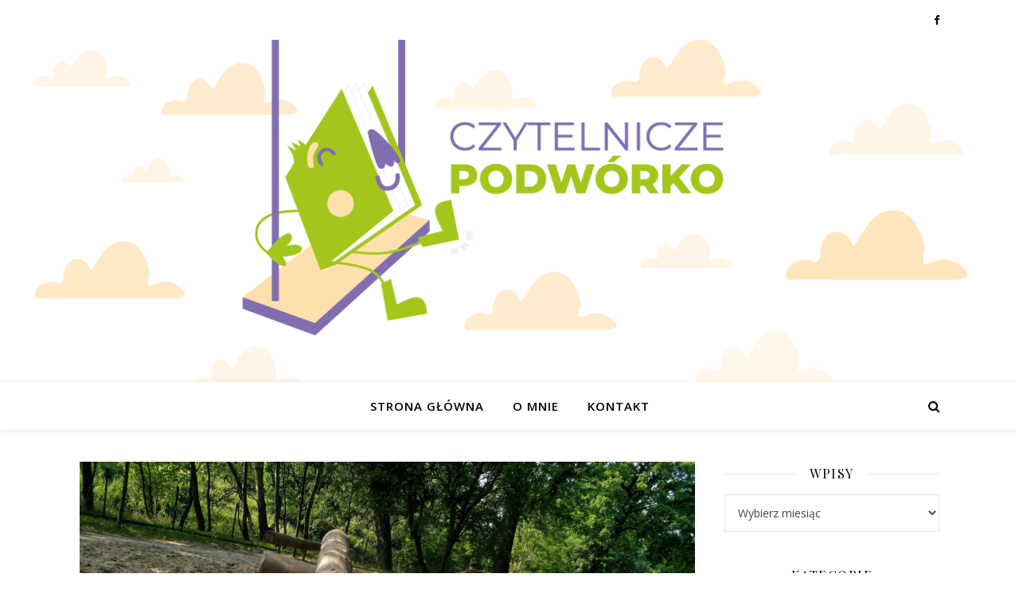

--- FILE ---
content_type: text/html; charset=UTF-8
request_url: https://czytelniczepodworko.pl/tag/psi-jezyk/
body_size: 13156
content:
<!DOCTYPE html>
<html lang="pl-PL">
<head>
	<meta charset="UTF-8">
	<meta name="viewport" content="width=device-width, initial-scale=1.0" />
	<link rel="profile" href="https://gmpg.org/xfn/11">

<meta name='robots' content='index, follow, max-image-preview:large, max-snippet:-1, max-video-preview:-1' />
	<style>img:is([sizes="auto" i], [sizes^="auto," i]) { contain-intrinsic-size: 3000px 1500px }</style>
	
	<!-- This site is optimized with the Yoast SEO plugin v24.4 - https://yoast.com/wordpress/plugins/seo/ -->
	<title>psi język &#8211; Czytelnicze Podwórko</title>
	<link rel="canonical" href="https://czytelniczepodworko.pl/tag/psi-jezyk/" />
	<meta property="og:locale" content="pl_PL" />
	<meta property="og:type" content="article" />
	<meta property="og:title" content="psi język &#8211; Czytelnicze Podwórko" />
	<meta property="og:url" content="https://czytelniczepodworko.pl/tag/psi-jezyk/" />
	<meta property="og:site_name" content="Czytelnicze Podwórko" />
	<meta name="twitter:card" content="summary_large_image" />
	<script type="application/ld+json" class="yoast-schema-graph">{"@context":"https://schema.org","@graph":[{"@type":"CollectionPage","@id":"https://czytelniczepodworko.pl/tag/psi-jezyk/","url":"https://czytelniczepodworko.pl/tag/psi-jezyk/","name":"psi język &#8211; Czytelnicze Podwórko","isPartOf":{"@id":"https://czytelniczepodworko.pl/#website"},"primaryImageOfPage":{"@id":"https://czytelniczepodworko.pl/tag/psi-jezyk/#primaryimage"},"image":{"@id":"https://czytelniczepodworko.pl/tag/psi-jezyk/#primaryimage"},"thumbnailUrl":"https://czytelniczepodworko.pl/wp-content/uploads/2021/07/sos-pies-1.jpg","breadcrumb":{"@id":"https://czytelniczepodworko.pl/tag/psi-jezyk/#breadcrumb"},"inLanguage":"pl-PL"},{"@type":"ImageObject","inLanguage":"pl-PL","@id":"https://czytelniczepodworko.pl/tag/psi-jezyk/#primaryimage","url":"https://czytelniczepodworko.pl/wp-content/uploads/2021/07/sos-pies-1.jpg","contentUrl":"https://czytelniczepodworko.pl/wp-content/uploads/2021/07/sos-pies-1.jpg","width":2560,"height":1920,"caption":"SOS pies"},{"@type":"BreadcrumbList","@id":"https://czytelniczepodworko.pl/tag/psi-jezyk/#breadcrumb","itemListElement":[{"@type":"ListItem","position":1,"name":"Strona główna","item":"https://czytelniczepodworko.pl/"},{"@type":"ListItem","position":2,"name":"psi język"}]},{"@type":"WebSite","@id":"https://czytelniczepodworko.pl/#website","url":"https://czytelniczepodworko.pl/","name":"Czytelnicze Podwórko","description":"","potentialAction":[{"@type":"SearchAction","target":{"@type":"EntryPoint","urlTemplate":"https://czytelniczepodworko.pl/?s={search_term_string}"},"query-input":{"@type":"PropertyValueSpecification","valueRequired":true,"valueName":"search_term_string"}}],"inLanguage":"pl-PL"}]}</script>
	<!-- / Yoast SEO plugin. -->


<link rel='dns-prefetch' href='//fonts.googleapis.com' />
<link rel='dns-prefetch' href='//www.googletagmanager.com' />
<link rel="alternate" type="application/rss+xml" title="Czytelnicze Podwórko &raquo; Kanał z wpisami" href="https://czytelniczepodworko.pl/feed/" />
<link rel="alternate" type="application/rss+xml" title="Czytelnicze Podwórko &raquo; Kanał z komentarzami" href="https://czytelniczepodworko.pl/comments/feed/" />
<link rel="alternate" type="application/rss+xml" title="Czytelnicze Podwórko &raquo; Kanał z wpisami otagowanymi jako psi język" href="https://czytelniczepodworko.pl/tag/psi-jezyk/feed/" />
<script type="text/javascript">
/* <![CDATA[ */
window._wpemojiSettings = {"baseUrl":"https:\/\/s.w.org\/images\/core\/emoji\/15.0.3\/72x72\/","ext":".png","svgUrl":"https:\/\/s.w.org\/images\/core\/emoji\/15.0.3\/svg\/","svgExt":".svg","source":{"concatemoji":"https:\/\/czytelniczepodworko.pl\/wp-includes\/js\/wp-emoji-release.min.js?ver=6.7.4"}};
/*! This file is auto-generated */
!function(i,n){var o,s,e;function c(e){try{var t={supportTests:e,timestamp:(new Date).valueOf()};sessionStorage.setItem(o,JSON.stringify(t))}catch(e){}}function p(e,t,n){e.clearRect(0,0,e.canvas.width,e.canvas.height),e.fillText(t,0,0);var t=new Uint32Array(e.getImageData(0,0,e.canvas.width,e.canvas.height).data),r=(e.clearRect(0,0,e.canvas.width,e.canvas.height),e.fillText(n,0,0),new Uint32Array(e.getImageData(0,0,e.canvas.width,e.canvas.height).data));return t.every(function(e,t){return e===r[t]})}function u(e,t,n){switch(t){case"flag":return n(e,"\ud83c\udff3\ufe0f\u200d\u26a7\ufe0f","\ud83c\udff3\ufe0f\u200b\u26a7\ufe0f")?!1:!n(e,"\ud83c\uddfa\ud83c\uddf3","\ud83c\uddfa\u200b\ud83c\uddf3")&&!n(e,"\ud83c\udff4\udb40\udc67\udb40\udc62\udb40\udc65\udb40\udc6e\udb40\udc67\udb40\udc7f","\ud83c\udff4\u200b\udb40\udc67\u200b\udb40\udc62\u200b\udb40\udc65\u200b\udb40\udc6e\u200b\udb40\udc67\u200b\udb40\udc7f");case"emoji":return!n(e,"\ud83d\udc26\u200d\u2b1b","\ud83d\udc26\u200b\u2b1b")}return!1}function f(e,t,n){var r="undefined"!=typeof WorkerGlobalScope&&self instanceof WorkerGlobalScope?new OffscreenCanvas(300,150):i.createElement("canvas"),a=r.getContext("2d",{willReadFrequently:!0}),o=(a.textBaseline="top",a.font="600 32px Arial",{});return e.forEach(function(e){o[e]=t(a,e,n)}),o}function t(e){var t=i.createElement("script");t.src=e,t.defer=!0,i.head.appendChild(t)}"undefined"!=typeof Promise&&(o="wpEmojiSettingsSupports",s=["flag","emoji"],n.supports={everything:!0,everythingExceptFlag:!0},e=new Promise(function(e){i.addEventListener("DOMContentLoaded",e,{once:!0})}),new Promise(function(t){var n=function(){try{var e=JSON.parse(sessionStorage.getItem(o));if("object"==typeof e&&"number"==typeof e.timestamp&&(new Date).valueOf()<e.timestamp+604800&&"object"==typeof e.supportTests)return e.supportTests}catch(e){}return null}();if(!n){if("undefined"!=typeof Worker&&"undefined"!=typeof OffscreenCanvas&&"undefined"!=typeof URL&&URL.createObjectURL&&"undefined"!=typeof Blob)try{var e="postMessage("+f.toString()+"("+[JSON.stringify(s),u.toString(),p.toString()].join(",")+"));",r=new Blob([e],{type:"text/javascript"}),a=new Worker(URL.createObjectURL(r),{name:"wpTestEmojiSupports"});return void(a.onmessage=function(e){c(n=e.data),a.terminate(),t(n)})}catch(e){}c(n=f(s,u,p))}t(n)}).then(function(e){for(var t in e)n.supports[t]=e[t],n.supports.everything=n.supports.everything&&n.supports[t],"flag"!==t&&(n.supports.everythingExceptFlag=n.supports.everythingExceptFlag&&n.supports[t]);n.supports.everythingExceptFlag=n.supports.everythingExceptFlag&&!n.supports.flag,n.DOMReady=!1,n.readyCallback=function(){n.DOMReady=!0}}).then(function(){return e}).then(function(){var e;n.supports.everything||(n.readyCallback(),(e=n.source||{}).concatemoji?t(e.concatemoji):e.wpemoji&&e.twemoji&&(t(e.twemoji),t(e.wpemoji)))}))}((window,document),window._wpemojiSettings);
/* ]]> */
</script>
<style id='wp-emoji-styles-inline-css' type='text/css'>

	img.wp-smiley, img.emoji {
		display: inline !important;
		border: none !important;
		box-shadow: none !important;
		height: 1em !important;
		width: 1em !important;
		margin: 0 0.07em !important;
		vertical-align: -0.1em !important;
		background: none !important;
		padding: 0 !important;
	}
</style>
<link rel='stylesheet' id='wp-block-library-css' href='https://czytelniczepodworko.pl/wp-includes/css/dist/block-library/style.min.css?ver=6.7.4' type='text/css' media='all' />
<style id='classic-theme-styles-inline-css' type='text/css'>
/*! This file is auto-generated */
.wp-block-button__link{color:#fff;background-color:#32373c;border-radius:9999px;box-shadow:none;text-decoration:none;padding:calc(.667em + 2px) calc(1.333em + 2px);font-size:1.125em}.wp-block-file__button{background:#32373c;color:#fff;text-decoration:none}
</style>
<style id='global-styles-inline-css' type='text/css'>
:root{--wp--preset--aspect-ratio--square: 1;--wp--preset--aspect-ratio--4-3: 4/3;--wp--preset--aspect-ratio--3-4: 3/4;--wp--preset--aspect-ratio--3-2: 3/2;--wp--preset--aspect-ratio--2-3: 2/3;--wp--preset--aspect-ratio--16-9: 16/9;--wp--preset--aspect-ratio--9-16: 9/16;--wp--preset--color--black: #000000;--wp--preset--color--cyan-bluish-gray: #abb8c3;--wp--preset--color--white: #ffffff;--wp--preset--color--pale-pink: #f78da7;--wp--preset--color--vivid-red: #cf2e2e;--wp--preset--color--luminous-vivid-orange: #ff6900;--wp--preset--color--luminous-vivid-amber: #fcb900;--wp--preset--color--light-green-cyan: #7bdcb5;--wp--preset--color--vivid-green-cyan: #00d084;--wp--preset--color--pale-cyan-blue: #8ed1fc;--wp--preset--color--vivid-cyan-blue: #0693e3;--wp--preset--color--vivid-purple: #9b51e0;--wp--preset--gradient--vivid-cyan-blue-to-vivid-purple: linear-gradient(135deg,rgba(6,147,227,1) 0%,rgb(155,81,224) 100%);--wp--preset--gradient--light-green-cyan-to-vivid-green-cyan: linear-gradient(135deg,rgb(122,220,180) 0%,rgb(0,208,130) 100%);--wp--preset--gradient--luminous-vivid-amber-to-luminous-vivid-orange: linear-gradient(135deg,rgba(252,185,0,1) 0%,rgba(255,105,0,1) 100%);--wp--preset--gradient--luminous-vivid-orange-to-vivid-red: linear-gradient(135deg,rgba(255,105,0,1) 0%,rgb(207,46,46) 100%);--wp--preset--gradient--very-light-gray-to-cyan-bluish-gray: linear-gradient(135deg,rgb(238,238,238) 0%,rgb(169,184,195) 100%);--wp--preset--gradient--cool-to-warm-spectrum: linear-gradient(135deg,rgb(74,234,220) 0%,rgb(151,120,209) 20%,rgb(207,42,186) 40%,rgb(238,44,130) 60%,rgb(251,105,98) 80%,rgb(254,248,76) 100%);--wp--preset--gradient--blush-light-purple: linear-gradient(135deg,rgb(255,206,236) 0%,rgb(152,150,240) 100%);--wp--preset--gradient--blush-bordeaux: linear-gradient(135deg,rgb(254,205,165) 0%,rgb(254,45,45) 50%,rgb(107,0,62) 100%);--wp--preset--gradient--luminous-dusk: linear-gradient(135deg,rgb(255,203,112) 0%,rgb(199,81,192) 50%,rgb(65,88,208) 100%);--wp--preset--gradient--pale-ocean: linear-gradient(135deg,rgb(255,245,203) 0%,rgb(182,227,212) 50%,rgb(51,167,181) 100%);--wp--preset--gradient--electric-grass: linear-gradient(135deg,rgb(202,248,128) 0%,rgb(113,206,126) 100%);--wp--preset--gradient--midnight: linear-gradient(135deg,rgb(2,3,129) 0%,rgb(40,116,252) 100%);--wp--preset--font-size--small: 13px;--wp--preset--font-size--medium: 20px;--wp--preset--font-size--large: 36px;--wp--preset--font-size--x-large: 42px;--wp--preset--spacing--20: 0.44rem;--wp--preset--spacing--30: 0.67rem;--wp--preset--spacing--40: 1rem;--wp--preset--spacing--50: 1.5rem;--wp--preset--spacing--60: 2.25rem;--wp--preset--spacing--70: 3.38rem;--wp--preset--spacing--80: 5.06rem;--wp--preset--shadow--natural: 6px 6px 9px rgba(0, 0, 0, 0.2);--wp--preset--shadow--deep: 12px 12px 50px rgba(0, 0, 0, 0.4);--wp--preset--shadow--sharp: 6px 6px 0px rgba(0, 0, 0, 0.2);--wp--preset--shadow--outlined: 6px 6px 0px -3px rgba(255, 255, 255, 1), 6px 6px rgba(0, 0, 0, 1);--wp--preset--shadow--crisp: 6px 6px 0px rgba(0, 0, 0, 1);}:where(.is-layout-flex){gap: 0.5em;}:where(.is-layout-grid){gap: 0.5em;}body .is-layout-flex{display: flex;}.is-layout-flex{flex-wrap: wrap;align-items: center;}.is-layout-flex > :is(*, div){margin: 0;}body .is-layout-grid{display: grid;}.is-layout-grid > :is(*, div){margin: 0;}:where(.wp-block-columns.is-layout-flex){gap: 2em;}:where(.wp-block-columns.is-layout-grid){gap: 2em;}:where(.wp-block-post-template.is-layout-flex){gap: 1.25em;}:where(.wp-block-post-template.is-layout-grid){gap: 1.25em;}.has-black-color{color: var(--wp--preset--color--black) !important;}.has-cyan-bluish-gray-color{color: var(--wp--preset--color--cyan-bluish-gray) !important;}.has-white-color{color: var(--wp--preset--color--white) !important;}.has-pale-pink-color{color: var(--wp--preset--color--pale-pink) !important;}.has-vivid-red-color{color: var(--wp--preset--color--vivid-red) !important;}.has-luminous-vivid-orange-color{color: var(--wp--preset--color--luminous-vivid-orange) !important;}.has-luminous-vivid-amber-color{color: var(--wp--preset--color--luminous-vivid-amber) !important;}.has-light-green-cyan-color{color: var(--wp--preset--color--light-green-cyan) !important;}.has-vivid-green-cyan-color{color: var(--wp--preset--color--vivid-green-cyan) !important;}.has-pale-cyan-blue-color{color: var(--wp--preset--color--pale-cyan-blue) !important;}.has-vivid-cyan-blue-color{color: var(--wp--preset--color--vivid-cyan-blue) !important;}.has-vivid-purple-color{color: var(--wp--preset--color--vivid-purple) !important;}.has-black-background-color{background-color: var(--wp--preset--color--black) !important;}.has-cyan-bluish-gray-background-color{background-color: var(--wp--preset--color--cyan-bluish-gray) !important;}.has-white-background-color{background-color: var(--wp--preset--color--white) !important;}.has-pale-pink-background-color{background-color: var(--wp--preset--color--pale-pink) !important;}.has-vivid-red-background-color{background-color: var(--wp--preset--color--vivid-red) !important;}.has-luminous-vivid-orange-background-color{background-color: var(--wp--preset--color--luminous-vivid-orange) !important;}.has-luminous-vivid-amber-background-color{background-color: var(--wp--preset--color--luminous-vivid-amber) !important;}.has-light-green-cyan-background-color{background-color: var(--wp--preset--color--light-green-cyan) !important;}.has-vivid-green-cyan-background-color{background-color: var(--wp--preset--color--vivid-green-cyan) !important;}.has-pale-cyan-blue-background-color{background-color: var(--wp--preset--color--pale-cyan-blue) !important;}.has-vivid-cyan-blue-background-color{background-color: var(--wp--preset--color--vivid-cyan-blue) !important;}.has-vivid-purple-background-color{background-color: var(--wp--preset--color--vivid-purple) !important;}.has-black-border-color{border-color: var(--wp--preset--color--black) !important;}.has-cyan-bluish-gray-border-color{border-color: var(--wp--preset--color--cyan-bluish-gray) !important;}.has-white-border-color{border-color: var(--wp--preset--color--white) !important;}.has-pale-pink-border-color{border-color: var(--wp--preset--color--pale-pink) !important;}.has-vivid-red-border-color{border-color: var(--wp--preset--color--vivid-red) !important;}.has-luminous-vivid-orange-border-color{border-color: var(--wp--preset--color--luminous-vivid-orange) !important;}.has-luminous-vivid-amber-border-color{border-color: var(--wp--preset--color--luminous-vivid-amber) !important;}.has-light-green-cyan-border-color{border-color: var(--wp--preset--color--light-green-cyan) !important;}.has-vivid-green-cyan-border-color{border-color: var(--wp--preset--color--vivid-green-cyan) !important;}.has-pale-cyan-blue-border-color{border-color: var(--wp--preset--color--pale-cyan-blue) !important;}.has-vivid-cyan-blue-border-color{border-color: var(--wp--preset--color--vivid-cyan-blue) !important;}.has-vivid-purple-border-color{border-color: var(--wp--preset--color--vivid-purple) !important;}.has-vivid-cyan-blue-to-vivid-purple-gradient-background{background: var(--wp--preset--gradient--vivid-cyan-blue-to-vivid-purple) !important;}.has-light-green-cyan-to-vivid-green-cyan-gradient-background{background: var(--wp--preset--gradient--light-green-cyan-to-vivid-green-cyan) !important;}.has-luminous-vivid-amber-to-luminous-vivid-orange-gradient-background{background: var(--wp--preset--gradient--luminous-vivid-amber-to-luminous-vivid-orange) !important;}.has-luminous-vivid-orange-to-vivid-red-gradient-background{background: var(--wp--preset--gradient--luminous-vivid-orange-to-vivid-red) !important;}.has-very-light-gray-to-cyan-bluish-gray-gradient-background{background: var(--wp--preset--gradient--very-light-gray-to-cyan-bluish-gray) !important;}.has-cool-to-warm-spectrum-gradient-background{background: var(--wp--preset--gradient--cool-to-warm-spectrum) !important;}.has-blush-light-purple-gradient-background{background: var(--wp--preset--gradient--blush-light-purple) !important;}.has-blush-bordeaux-gradient-background{background: var(--wp--preset--gradient--blush-bordeaux) !important;}.has-luminous-dusk-gradient-background{background: var(--wp--preset--gradient--luminous-dusk) !important;}.has-pale-ocean-gradient-background{background: var(--wp--preset--gradient--pale-ocean) !important;}.has-electric-grass-gradient-background{background: var(--wp--preset--gradient--electric-grass) !important;}.has-midnight-gradient-background{background: var(--wp--preset--gradient--midnight) !important;}.has-small-font-size{font-size: var(--wp--preset--font-size--small) !important;}.has-medium-font-size{font-size: var(--wp--preset--font-size--medium) !important;}.has-large-font-size{font-size: var(--wp--preset--font-size--large) !important;}.has-x-large-font-size{font-size: var(--wp--preset--font-size--x-large) !important;}
:where(.wp-block-post-template.is-layout-flex){gap: 1.25em;}:where(.wp-block-post-template.is-layout-grid){gap: 1.25em;}
:where(.wp-block-columns.is-layout-flex){gap: 2em;}:where(.wp-block-columns.is-layout-grid){gap: 2em;}
:root :where(.wp-block-pullquote){font-size: 1.5em;line-height: 1.6;}
</style>
<link rel='stylesheet' id='ashe-style-css' href='https://czytelniczepodworko.pl/wp-content/themes/ashe/style.css?ver=1.8.2' type='text/css' media='all' />
<link rel='stylesheet' id='fontawesome-css' href='https://czytelniczepodworko.pl/wp-content/themes/ashe/assets/css/font-awesome.css?ver=6.7.4' type='text/css' media='all' />
<link rel='stylesheet' id='fontello-css' href='https://czytelniczepodworko.pl/wp-content/themes/ashe/assets/css/fontello.css?ver=6.7.4' type='text/css' media='all' />
<link rel='stylesheet' id='slick-css' href='https://czytelniczepodworko.pl/wp-content/themes/ashe/assets/css/slick.css?ver=6.7.4' type='text/css' media='all' />
<link rel='stylesheet' id='scrollbar-css' href='https://czytelniczepodworko.pl/wp-content/themes/ashe/assets/css/perfect-scrollbar.css?ver=6.7.4' type='text/css' media='all' />
<link rel='stylesheet' id='ashe-responsive-css' href='https://czytelniczepodworko.pl/wp-content/themes/ashe/assets/css/responsive.css?ver=1.8.2' type='text/css' media='all' />
<link rel='stylesheet' id='ashe-playfair-font-css' href='//fonts.googleapis.com/css?family=Playfair+Display%3A400%2C700&#038;ver=1.0.0' type='text/css' media='all' />
<link rel='stylesheet' id='ashe-opensans-font-css' href='//fonts.googleapis.com/css?family=Open+Sans%3A400italic%2C400%2C600italic%2C600%2C700italic%2C700&#038;ver=1.0.0' type='text/css' media='all' />
<link rel='stylesheet' id='ashe-rokkitt-font-css' href='//fonts.googleapis.com/css?family=Rokkitt&#038;ver=1.0.0' type='text/css' media='all' />
<script type="text/javascript" src="https://czytelniczepodworko.pl/wp-includes/js/jquery/jquery.min.js?ver=3.7.1" id="jquery-core-js"></script>
<script type="text/javascript" src="https://czytelniczepodworko.pl/wp-includes/js/jquery/jquery-migrate.min.js?ver=3.4.1" id="jquery-migrate-js"></script>
<link rel="https://api.w.org/" href="https://czytelniczepodworko.pl/wp-json/" /><link rel="alternate" title="JSON" type="application/json" href="https://czytelniczepodworko.pl/wp-json/wp/v2/tags/2269" /><link rel="EditURI" type="application/rsd+xml" title="RSD" href="https://czytelniczepodworko.pl/xmlrpc.php?rsd" />
<meta name="generator" content="WordPress 6.7.4" />
<meta name="generator" content="Site Kit by Google 1.146.0" />		<script>
			document.documentElement.className = document.documentElement.className.replace('no-js', 'js');
		</script>
				<style>
			.no-js img.lazyload {
				display: none;
			}

			figure.wp-block-image img.lazyloading {
				min-width: 150px;
			}

						.lazyload, .lazyloading {
				opacity: 0;
			}

			.lazyloaded {
				opacity: 1;
				transition: opacity 400ms;
				transition-delay: 0ms;
			}

					</style>
		<style id="ashe_dynamic_css">body {background-color: #ffffff;}#top-bar {background-color: #ffffff;}#top-bar a {color: #000000;}#top-bar a:hover,#top-bar li.current-menu-item > a,#top-bar li.current-menu-ancestor > a,#top-bar .sub-menu li.current-menu-item > a,#top-bar .sub-menu li.current-menu-ancestor> a {color: #ca9b52;}#top-menu .sub-menu,#top-menu .sub-menu a {background-color: #ffffff;border-color: rgba(0,0,0, 0.05);}@media screen and ( max-width: 979px ) {.top-bar-socials {float: none !important;}.top-bar-socials a {line-height: 40px !important;}}.header-logo a,.site-description {color: #111111;}.entry-header {background-color: #ffffff;}#main-nav {background-color: #ffffff;box-shadow: 0px 1px 5px rgba(0,0,0, 0.1);}#featured-links h6 {background-color: rgba(255,255,255, 0.85);color: #000000;}#main-nav a,#main-nav i,#main-nav #s {color: #000000;}.main-nav-sidebar span,.sidebar-alt-close-btn span {background-color: #000000;}#main-nav a:hover,#main-nav i:hover,#main-nav li.current-menu-item > a,#main-nav li.current-menu-ancestor > a,#main-nav .sub-menu li.current-menu-item > a,#main-nav .sub-menu li.current-menu-ancestor> a {color: #ca9b52;}.main-nav-sidebar:hover span {background-color: #ca9b52;}#main-menu .sub-menu,#main-menu .sub-menu a {background-color: #ffffff;border-color: rgba(0,0,0, 0.05);}#main-nav #s {background-color: #ffffff;}#main-nav #s::-webkit-input-placeholder { /* Chrome/Opera/Safari */color: rgba(0,0,0, 0.7);}#main-nav #s::-moz-placeholder { /* Firefox 19+ */color: rgba(0,0,0, 0.7);}#main-nav #s:-ms-input-placeholder { /* IE 10+ */color: rgba(0,0,0, 0.7);}#main-nav #s:-moz-placeholder { /* Firefox 18- */color: rgba(0,0,0, 0.7);}/* Background */.sidebar-alt,#featured-links,.main-content,.featured-slider-area,.page-content select,.page-content input,.page-content textarea {background-color: #ffffff;}/* Text */.page-content,.page-content select,.page-content input,.page-content textarea,.page-content .post-author a,.page-content .ashe-widget a,.page-content .comment-author {color: #464646;}/* Title */.page-content h1,.page-content h2,.page-content h3,.page-content h4,.page-content h5,.page-content h6,.page-content .post-title a,.page-content .author-description h4 a,.page-content .related-posts h4 a,.page-content .blog-pagination .previous-page a,.page-content .blog-pagination .next-page a,blockquote,.page-content .post-share a {color: #030303;}.page-content .post-title a:hover {color: rgba(3,3,3, 0.75);}/* Meta */.page-content .post-date,.page-content .post-comments,.page-content .post-author,.page-content [data-layout*="list"] .post-author a,.page-content .related-post-date,.page-content .comment-meta a,.page-content .author-share a,.page-content .post-tags a,.page-content .tagcloud a,.widget_categories li,.widget_archive li,.ahse-subscribe-box p,.rpwwt-post-author,.rpwwt-post-categories,.rpwwt-post-date,.rpwwt-post-comments-number {color: #a1a1a1;}.page-content input::-webkit-input-placeholder { /* Chrome/Opera/Safari */color: #a1a1a1;}.page-content input::-moz-placeholder { /* Firefox 19+ */color: #a1a1a1;}.page-content input:-ms-input-placeholder { /* IE 10+ */color: #a1a1a1;}.page-content input:-moz-placeholder { /* Firefox 18- */color: #a1a1a1;}/* Accent */a,.post-categories,.page-content .ashe-widget.widget_text a {color: #ca9b52;}/* Disable TMP.page-content .elementor a,.page-content .elementor a:hover {color: inherit;}*/.ps-container > .ps-scrollbar-y-rail > .ps-scrollbar-y {background: #ca9b52;}a:hover {color: rgba(202,155,82, 0.8);}blockquote {border-color: #ca9b52;}/* Selection */::-moz-selection {color: #ffffff;background: #ca9b52;}::selection {color: #ffffff;background: #ca9b52;}/* Border */.page-content .post-footer,[data-layout*="list"] .blog-grid > li,.page-content .author-description,.page-content .related-posts,.page-content .entry-comments,.page-content .ashe-widget li,.page-content #wp-calendar,.page-content #wp-calendar caption,.page-content #wp-calendar tbody td,.page-content .widget_nav_menu li a,.page-content .tagcloud a,.page-content select,.page-content input,.page-content textarea,.widget-title h2:before,.widget-title h2:after,.post-tags a,.gallery-caption,.wp-caption-text,table tr,table th,table td,pre,.category-description {border-color: #e8e8e8;}hr {background-color: #e8e8e8;}/* Buttons */.widget_search i,.widget_search #searchsubmit,.wp-block-search button,.single-navigation i,.page-content .submit,.page-content .blog-pagination.numeric a,.page-content .blog-pagination.load-more a,.page-content .ashe-subscribe-box input[type="submit"],.page-content .widget_wysija input[type="submit"],.page-content .post-password-form input[type="submit"],.page-content .wpcf7 [type="submit"] {color: #ffffff;background-color: #333333;}.single-navigation i:hover,.page-content .submit:hover,.page-content .blog-pagination.numeric a:hover,.page-content .blog-pagination.numeric span,.page-content .blog-pagination.load-more a:hover,.page-content .ashe-subscribe-box input[type="submit"]:hover,.page-content .widget_wysija input[type="submit"]:hover,.page-content .post-password-form input[type="submit"]:hover,.page-content .wpcf7 [type="submit"]:hover {color: #ffffff;background-color: #ca9b52;}/* Image Overlay */.image-overlay,#infscr-loading,.page-content h4.image-overlay {color: #ffffff;background-color: rgba(73,73,73, 0.3);}.image-overlay a,.post-slider .prev-arrow,.post-slider .next-arrow,.page-content .image-overlay a,#featured-slider .slick-arrow,#featured-slider .slider-dots {color: #ffffff;}.slide-caption {background: rgba(255,255,255, 0.95);}#featured-slider .slick-active {background: #ffffff;}#page-footer,#page-footer select,#page-footer input,#page-footer textarea {background-color: #f6f6f6;color: #333333;}#page-footer,#page-footer a,#page-footer select,#page-footer input,#page-footer textarea {color: #333333;}#page-footer #s::-webkit-input-placeholder { /* Chrome/Opera/Safari */color: #333333;}#page-footer #s::-moz-placeholder { /* Firefox 19+ */color: #333333;}#page-footer #s:-ms-input-placeholder { /* IE 10+ */color: #333333;}#page-footer #s:-moz-placeholder { /* Firefox 18- */color: #333333;}/* Title */#page-footer h1,#page-footer h2,#page-footer h3,#page-footer h4,#page-footer h5,#page-footer h6 {color: #111111;}#page-footer a:hover {color: #ca9b52;}/* Border */#page-footer a,#page-footer .ashe-widget li,#page-footer #wp-calendar,#page-footer #wp-calendar caption,#page-footer #wp-calendar tbody td,#page-footer .widget_nav_menu li a,#page-footer select,#page-footer input,#page-footer textarea,#page-footer .widget-title h2:before,#page-footer .widget-title h2:after,.footer-widgets {border-color: #e0dbdb;}#page-footer hr {background-color: #e0dbdb;}.ashe-preloader-wrap {background-color: #ffffff;}@media screen and ( max-width: 768px ) {#featured-links {display: none;}}@media screen and ( max-width: 640px ) {.related-posts {display: none;}}.header-logo a {font-family: 'Rokkitt';}#top-menu li a {font-family: 'Open Sans';}#main-menu li a {font-family: 'Open Sans';}#mobile-menu li {font-family: 'Open Sans';}#top-menu li a,#main-menu li a,#mobile-menu li {text-transform: uppercase;}.boxed-wrapper {max-width: 1160px;}.sidebar-alt {max-width: 340px;left: -340px; padding: 85px 35px 0px;}.sidebar-left,.sidebar-right {width: 307px;}.main-container {width: calc(100% - 307px);width: -webkit-calc(100% - 307px);}#top-bar > div,#main-nav > div,#featured-links,.main-content,.page-footer-inner,.featured-slider-area.boxed-wrapper {padding-left: 40px;padding-right: 40px;}#top-menu {float: left;}.top-bar-socials {float: right;}.entry-header {height: 500px;background-image:url(https://czytelniczepodworko.pl/wp-content/uploads/2020/07/header_cp_4.png);background-size: cover;}.entry-header {background-position: center center;}.logo-img {max-width: 500px;}.mini-logo a {max-width: 70px;}.header-logo a:not(.logo-img),.site-description {display: none;}#main-nav {text-align: center;}.main-nav-sidebar {position: absolute;top: 0px;left: 40px;z-index: 1;}.main-nav-icons {position: absolute;top: 0px;right: 40px;z-index: 2;}.mini-logo {position: absolute;left: auto;top: 0;}.main-nav-sidebar ~ .mini-logo {margin-left: 30px;}#featured-links .featured-link {margin-right: 20px;}#featured-links .featured-link:last-of-type {margin-right: 0;}#featured-links .featured-link {width: calc( (100% - -20px) / 0 - 1px);width: -webkit-calc( (100% - -20px) / 0- 1px);}.featured-link:nth-child(1) .cv-inner {display: none;}.featured-link:nth-child(2) .cv-inner {display: none;}.featured-link:nth-child(3) .cv-inner {display: none;}.blog-grid > li {width: 100%;margin-bottom: 30px;}.sidebar-right {padding-left: 37px;}.post-content > p:not(.wp-block-tag-cloud):first-of-type:first-letter {font-family: "Playfair Display";font-weight: 400;float: left;margin: 0px 12px 0 0;font-size: 80px;line-height: 65px;text-align: center;}.blog-post .post-content > p:not(.wp-block-tag-cloud):first-of-type:first-letter {color: #030303;}@-moz-document url-prefix() {.post-content > p:not(.wp-block-tag-cloud):first-of-type:first-letter {margin-top: 10px !important;}}.footer-widgets > .ashe-widget {width: 30%;margin-right: 5%;}.footer-widgets > .ashe-widget:nth-child(3n+3) {margin-right: 0;}.footer-widgets > .ashe-widget:nth-child(3n+4) {clear: both;}.copyright-info {float: right;}.footer-socials {float: left;}.woocommerce div.product .stock,.woocommerce div.product p.price,.woocommerce div.product span.price,.woocommerce ul.products li.product .price,.woocommerce-Reviews .woocommerce-review__author,.woocommerce form .form-row .required,.woocommerce form .form-row.woocommerce-invalid label,.woocommerce .page-content div.product .woocommerce-tabs ul.tabs li a {color: #464646;}.woocommerce a.remove:hover {color: #464646 !important;}.woocommerce a.remove,.woocommerce .product_meta,.page-content .woocommerce-breadcrumb,.page-content .woocommerce-review-link,.page-content .woocommerce-breadcrumb a,.page-content .woocommerce-MyAccount-navigation-link a,.woocommerce .woocommerce-info:before,.woocommerce .page-content .woocommerce-result-count,.woocommerce-page .page-content .woocommerce-result-count,.woocommerce-Reviews .woocommerce-review__published-date,.woocommerce .product_list_widget .quantity,.woocommerce .widget_products .amount,.woocommerce .widget_price_filter .price_slider_amount,.woocommerce .widget_recently_viewed_products .amount,.woocommerce .widget_top_rated_products .amount,.woocommerce .widget_recent_reviews .reviewer {color: #a1a1a1;}.woocommerce a.remove {color: #a1a1a1 !important;}p.demo_store,.woocommerce-store-notice,.woocommerce span.onsale { background-color: #ca9b52;}.woocommerce .star-rating::before,.woocommerce .star-rating span::before,.woocommerce .page-content ul.products li.product .button,.page-content .woocommerce ul.products li.product .button,.page-content .woocommerce-MyAccount-navigation-link.is-active a,.page-content .woocommerce-MyAccount-navigation-link a:hover { color: #ca9b52;}.woocommerce form.login,.woocommerce form.register,.woocommerce-account fieldset,.woocommerce form.checkout_coupon,.woocommerce .woocommerce-info,.woocommerce .woocommerce-error,.woocommerce .woocommerce-message,.woocommerce .widget_shopping_cart .total,.woocommerce.widget_shopping_cart .total,.woocommerce-Reviews .comment_container,.woocommerce-cart #payment ul.payment_methods,#add_payment_method #payment ul.payment_methods,.woocommerce-checkout #payment ul.payment_methods,.woocommerce div.product .woocommerce-tabs ul.tabs::before,.woocommerce div.product .woocommerce-tabs ul.tabs::after,.woocommerce div.product .woocommerce-tabs ul.tabs li,.woocommerce .woocommerce-MyAccount-navigation-link,.select2-container--default .select2-selection--single {border-color: #e8e8e8;}.woocommerce-cart #payment,#add_payment_method #payment,.woocommerce-checkout #payment,.woocommerce .woocommerce-info,.woocommerce .woocommerce-error,.woocommerce .woocommerce-message,.woocommerce div.product .woocommerce-tabs ul.tabs li {background-color: rgba(232,232,232, 0.3);}.woocommerce-cart #payment div.payment_box::before,#add_payment_method #payment div.payment_box::before,.woocommerce-checkout #payment div.payment_box::before {border-color: rgba(232,232,232, 0.5);}.woocommerce-cart #payment div.payment_box,#add_payment_method #payment div.payment_box,.woocommerce-checkout #payment div.payment_box {background-color: rgba(232,232,232, 0.5);}.page-content .woocommerce input.button,.page-content .woocommerce a.button,.page-content .woocommerce a.button.alt,.page-content .woocommerce button.button.alt,.page-content .woocommerce input.button.alt,.page-content .woocommerce #respond input#submit.alt,.woocommerce .page-content .widget_product_search input[type="submit"],.woocommerce .page-content .woocommerce-message .button,.woocommerce .page-content a.button.alt,.woocommerce .page-content button.button.alt,.woocommerce .page-content #respond input#submit,.woocommerce .page-content .widget_price_filter .button,.woocommerce .page-content .woocommerce-message .button,.woocommerce-page .page-content .woocommerce-message .button,.woocommerce .page-content nav.woocommerce-pagination ul li a,.woocommerce .page-content nav.woocommerce-pagination ul li span {color: #ffffff;background-color: #333333;}.page-content .woocommerce input.button:hover,.page-content .woocommerce a.button:hover,.page-content .woocommerce a.button.alt:hover,.page-content .woocommerce button.button.alt:hover,.page-content .woocommerce input.button.alt:hover,.page-content .woocommerce #respond input#submit.alt:hover,.woocommerce .page-content .woocommerce-message .button:hover,.woocommerce .page-content a.button.alt:hover,.woocommerce .page-content button.button.alt:hover,.woocommerce .page-content #respond input#submit:hover,.woocommerce .page-content .widget_price_filter .button:hover,.woocommerce .page-content .woocommerce-message .button:hover,.woocommerce-page .page-content .woocommerce-message .button:hover,.woocommerce .page-content nav.woocommerce-pagination ul li a:hover,.woocommerce .page-content nav.woocommerce-pagination ul li span.current {color: #ffffff;background-color: #ca9b52;}.woocommerce .page-content nav.woocommerce-pagination ul li a.prev,.woocommerce .page-content nav.woocommerce-pagination ul li a.next {color: #333333;}.woocommerce .page-content nav.woocommerce-pagination ul li a.prev:hover,.woocommerce .page-content nav.woocommerce-pagination ul li a.next:hover {color: #ca9b52;}.woocommerce .page-content nav.woocommerce-pagination ul li a.prev:after,.woocommerce .page-content nav.woocommerce-pagination ul li a.next:after {color: #ffffff;}.woocommerce .page-content nav.woocommerce-pagination ul li a.prev:hover:after,.woocommerce .page-content nav.woocommerce-pagination ul li a.next:hover:after {color: #ffffff;}.cssload-cube{background-color:#333333;width:9px;height:9px;position:absolute;margin:auto;animation:cssload-cubemove 2s infinite ease-in-out;-o-animation:cssload-cubemove 2s infinite ease-in-out;-ms-animation:cssload-cubemove 2s infinite ease-in-out;-webkit-animation:cssload-cubemove 2s infinite ease-in-out;-moz-animation:cssload-cubemove 2s infinite ease-in-out}.cssload-cube1{left:13px;top:0;animation-delay:.1s;-o-animation-delay:.1s;-ms-animation-delay:.1s;-webkit-animation-delay:.1s;-moz-animation-delay:.1s}.cssload-cube2{left:25px;top:0;animation-delay:.2s;-o-animation-delay:.2s;-ms-animation-delay:.2s;-webkit-animation-delay:.2s;-moz-animation-delay:.2s}.cssload-cube3{left:38px;top:0;animation-delay:.3s;-o-animation-delay:.3s;-ms-animation-delay:.3s;-webkit-animation-delay:.3s;-moz-animation-delay:.3s}.cssload-cube4{left:0;top:13px;animation-delay:.1s;-o-animation-delay:.1s;-ms-animation-delay:.1s;-webkit-animation-delay:.1s;-moz-animation-delay:.1s}.cssload-cube5{left:13px;top:13px;animation-delay:.2s;-o-animation-delay:.2s;-ms-animation-delay:.2s;-webkit-animation-delay:.2s;-moz-animation-delay:.2s}.cssload-cube6{left:25px;top:13px;animation-delay:.3s;-o-animation-delay:.3s;-ms-animation-delay:.3s;-webkit-animation-delay:.3s;-moz-animation-delay:.3s}.cssload-cube7{left:38px;top:13px;animation-delay:.4s;-o-animation-delay:.4s;-ms-animation-delay:.4s;-webkit-animation-delay:.4s;-moz-animation-delay:.4s}.cssload-cube8{left:0;top:25px;animation-delay:.2s;-o-animation-delay:.2s;-ms-animation-delay:.2s;-webkit-animation-delay:.2s;-moz-animation-delay:.2s}.cssload-cube9{left:13px;top:25px;animation-delay:.3s;-o-animation-delay:.3s;-ms-animation-delay:.3s;-webkit-animation-delay:.3s;-moz-animation-delay:.3s}.cssload-cube10{left:25px;top:25px;animation-delay:.4s;-o-animation-delay:.4s;-ms-animation-delay:.4s;-webkit-animation-delay:.4s;-moz-animation-delay:.4s}.cssload-cube11{left:38px;top:25px;animation-delay:.5s;-o-animation-delay:.5s;-ms-animation-delay:.5s;-webkit-animation-delay:.5s;-moz-animation-delay:.5s}.cssload-cube12{left:0;top:38px;animation-delay:.3s;-o-animation-delay:.3s;-ms-animation-delay:.3s;-webkit-animation-delay:.3s;-moz-animation-delay:.3s}.cssload-cube13{left:13px;top:38px;animation-delay:.4s;-o-animation-delay:.4s;-ms-animation-delay:.4s;-webkit-animation-delay:.4s;-moz-animation-delay:.4s}.cssload-cube14{left:25px;top:38px;animation-delay:.5s;-o-animation-delay:.5s;-ms-animation-delay:.5s;-webkit-animation-delay:.5s;-moz-animation-delay:.5s}.cssload-cube15{left:38px;top:38px;animation-delay:.6s;-o-animation-delay:.6s;-ms-animation-delay:.6s;-webkit-animation-delay:.6s;-moz-animation-delay:.6s}.cssload-spinner{margin:auto;width:49px;height:49px;position:relative}@keyframes cssload-cubemove{35%{transform:scale(0.005)}50%{transform:scale(1.7)}65%{transform:scale(0.005)}}@-o-keyframes cssload-cubemove{35%{-o-transform:scale(0.005)}50%{-o-transform:scale(1.7)}65%{-o-transform:scale(0.005)}}@-ms-keyframes cssload-cubemove{35%{-ms-transform:scale(0.005)}50%{-ms-transform:scale(1.7)}65%{-ms-transform:scale(0.005)}}@-webkit-keyframes cssload-cubemove{35%{-webkit-transform:scale(0.005)}50%{-webkit-transform:scale(1.7)}65%{-webkit-transform:scale(0.005)}}@-moz-keyframes cssload-cubemove{35%{-moz-transform:scale(0.005)}50%{-moz-transform:scale(1.7)}65%{-moz-transform:scale(0.005)}}</style><meta name="generator" content="Elementor 3.27.5; features: additional_custom_breakpoints; settings: css_print_method-external, google_font-enabled, font_display-auto">
			<style>
				.e-con.e-parent:nth-of-type(n+4):not(.e-lazyloaded):not(.e-no-lazyload),
				.e-con.e-parent:nth-of-type(n+4):not(.e-lazyloaded):not(.e-no-lazyload) * {
					background-image: none !important;
				}
				@media screen and (max-height: 1024px) {
					.e-con.e-parent:nth-of-type(n+3):not(.e-lazyloaded):not(.e-no-lazyload),
					.e-con.e-parent:nth-of-type(n+3):not(.e-lazyloaded):not(.e-no-lazyload) * {
						background-image: none !important;
					}
				}
				@media screen and (max-height: 640px) {
					.e-con.e-parent:nth-of-type(n+2):not(.e-lazyloaded):not(.e-no-lazyload),
					.e-con.e-parent:nth-of-type(n+2):not(.e-lazyloaded):not(.e-no-lazyload) * {
						background-image: none !important;
					}
				}
			</style>
			<link rel="icon" href="https://czytelniczepodworko.pl/wp-content/uploads/2020/07/cropped-favicon_512x512-32x32.png" sizes="32x32" />
<link rel="icon" href="https://czytelniczepodworko.pl/wp-content/uploads/2020/07/cropped-favicon_512x512-192x192.png" sizes="192x192" />
<link rel="apple-touch-icon" href="https://czytelniczepodworko.pl/wp-content/uploads/2020/07/cropped-favicon_512x512-180x180.png" />
<meta name="msapplication-TileImage" content="https://czytelniczepodworko.pl/wp-content/uploads/2020/07/cropped-favicon_512x512-270x270.png" />
</head>

<body class="archive tag tag-psi-jezyk tag-2269 wp-embed-responsive elementor-default elementor-kit-6">

	<!-- Preloader -->
	
	<!-- Page Wrapper -->
	<div id="page-wrap">

		<!-- Boxed Wrapper -->
		<div id="page-header" >

		
<div id="top-bar" class="clear-fix">
	<div class="boxed-wrapper">
		
		
		<div class="top-bar-socials">

			
			<a href="https://facebook.com/Czytelnicze-Podwórko-110350537349797/" target="_blank">
				<i class="fa fa-facebook"></i>
			</a>
			
			
			
			
		</div>

	
	</div>
</div><!-- #top-bar -->


	<div class="entry-header">
		<div class="cv-outer">
		<div class="cv-inner">
			<div class="header-logo">
				
									
										<a href="https://czytelniczepodworko.pl/">Czytelnicze Podwórko</a>
					
								
				<p class="site-description"></p>
				
			</div>
		</div>
		</div>
	</div>


<div id="main-nav" class="clear-fix">

	<div class="boxed-wrapper">	
		
		<!-- Alt Sidebar Icon -->
		
		<!-- Mini Logo -->
		
		<!-- Icons -->
		<div class="main-nav-icons">
						<div class="main-nav-search">
				<i class="fa fa-search"></i>
				<i class="fa fa-times"></i>
				<form role="search" method="get" id="searchform" class="clear-fix" action="https://czytelniczepodworko.pl/"><input type="search" name="s" id="s" placeholder="Szukaj..." data-placeholder="Wpisz i naciśnij Enter ..." value="" /><i class="fa fa-search"></i><input type="submit" id="searchsubmit" value="st" /></form>			</div>
					</div>

		<nav class="main-menu-container"><ul id="main-menu" class=""><li id="menu-item-49" class="menu-item menu-item-type-custom menu-item-object-custom menu-item-home menu-item-49"><a href="https://czytelniczepodworko.pl">Strona główna</a></li>
<li id="menu-item-50" class="menu-item menu-item-type-post_type menu-item-object-post menu-item-50"><a href="https://czytelniczepodworko.pl/2020/05/18/recenzje-ksiazek-dla-dzieci/">O Mnie</a></li>
<li id="menu-item-56" class="menu-item menu-item-type-post_type menu-item-object-page menu-item-56"><a href="https://czytelniczepodworko.pl/kontakt/">Kontakt</a></li>
</ul></nav>
		<!-- Mobile Menu Button -->
		<span class="mobile-menu-btn">
			<i class="fa fa-chevron-down"></i>
		</span>

		<nav class="mobile-menu-container"><ul id="mobile-menu" class=""><li class="menu-item menu-item-type-custom menu-item-object-custom menu-item-home menu-item-49"><a href="https://czytelniczepodworko.pl">Strona główna</a></li>
<li class="menu-item menu-item-type-post_type menu-item-object-post menu-item-50"><a href="https://czytelniczepodworko.pl/2020/05/18/recenzje-ksiazek-dla-dzieci/">O Mnie</a></li>
<li class="menu-item menu-item-type-post_type menu-item-object-page menu-item-56"><a href="https://czytelniczepodworko.pl/kontakt/">Kontakt</a></li>
 </ul></nav>
	</div>

</div><!-- #main-nav -->

		</div><!-- .boxed-wrapper -->

		<!-- Page Content -->
		<div class="page-content">

			
<div class="main-content clear-fix boxed-wrapper" data-layout="col1-rsidebar" data-sidebar-sticky="1">
	
	<!-- Main Container -->
<div class="main-container">
	
	<ul class="blog-grid"><li>			<article id="post-7047" class="blog-post post-7047 post type-post status-publish format-standard has-post-thumbnail hentry category-ksiazki-dla-3-latka-recenzje category-ksiazki-dla-5-latka-recenzje category-ksiazki-dla-dzieci-recenzje tag-edukacyjne tag-kasia-antczak tag-kasia-fryza tag-kropka tag-ksiazki-dla-dzieci tag-literatura-polska tag-opieka-nad-psem tag-opieka-nad-zwierzetami tag-pies tag-potrzeby-psa tag-psi-jezyk tag-psia-mowa-ciala tag-recenzje-ksiazek-dla-dzieci tag-zwierzeta-domowe">
				
				<div class="post-media">
					<a href="https://czytelniczepodworko.pl/2021/07/14/sos-pies-recenzja/"></a>
					<img fetchpriority="high" width="1140" height="855" src="https://czytelniczepodworko.pl/wp-content/uploads/2021/07/sos-pies-1-1140x855.jpg" class="attachment-ashe-full-thumbnail size-ashe-full-thumbnail wp-post-image" alt="SOS pies" decoding="async" srcset="https://czytelniczepodworko.pl/wp-content/uploads/2021/07/sos-pies-1-1140x855.jpg 1140w, https://czytelniczepodworko.pl/wp-content/uploads/2021/07/sos-pies-1-300x225.jpg 300w, https://czytelniczepodworko.pl/wp-content/uploads/2021/07/sos-pies-1-1024x768.jpg 1024w, https://czytelniczepodworko.pl/wp-content/uploads/2021/07/sos-pies-1-768x576.jpg 768w, https://czytelniczepodworko.pl/wp-content/uploads/2021/07/sos-pies-1-1536x1152.jpg 1536w, https://czytelniczepodworko.pl/wp-content/uploads/2021/07/sos-pies-1-2048x1536.jpg 2048w" sizes="(max-width: 1140px) 100vw, 1140px" />				</div>

				<header class="post-header">

			 		<div class="post-categories"><a href="https://czytelniczepodworko.pl/category/wiek/ksiazki-dla-3-latka-recenzje/" rel="category tag">3+</a>,&nbsp;&nbsp;<a href="https://czytelniczepodworko.pl/category/wiek/ksiazki-dla-5-latka-recenzje/" rel="category tag">5+</a>,&nbsp;&nbsp;<a href="https://czytelniczepodworko.pl/category/ksiazki-dla-dzieci-recenzje/" rel="category tag">Książki</a> </div>
										<h2 class="post-title">
						<a href="https://czytelniczepodworko.pl/2021/07/14/sos-pies-recenzja/">SOS pies &#8211; recenzja</a>
					</h2>
					
										<div class="post-meta clear-fix">

													<span class="post-date">14 lipca 2021</span>
												
						<span class="meta-sep">/</span>
						
						<a href="https://czytelniczepodworko.pl/2021/07/14/sos-pies-recenzja/#comments" class="post-comments" >1 komentarz</a>
					</div>
					
				</header>

				
				<div class="post-content">
					<p>Każde z moich dzieci reaguje na psy zupełnie inaczej. Kuba w zasadzie od kiedy pamiętam bał się dużych psów, a i do tych małych podchodził ze sporym dystansem. Nawet teraz, gdy jest już przecież starszakiem, trzy razy się zastanowi zanim wyciągnie rękę do jakiegokolwiek czworonoga. Za to Mikołaj w ogóle nie czuje lęku i gdyby tylko mógł zagłaskałby wszystkie psy świata. Każdy z nich potrzebuje w interakcjach z psami zupełnie innego wsparcia. Dlatego cieszę się, że powstają książki, które uczą dzieci zrozumienia dla psich zachowań. Dziś chciałam Wam pokazać nowość „SOS pies”, która dedykowana jest dzieciom w wieku przedszkolnym. Co skrywa w sobie ta ciekawa książka?</p>				</div>

				
				<div class="read-more">
					<a href="https://czytelniczepodworko.pl/2021/07/14/sos-pies-recenzja/">czytaj więcej</a>
				</div>
				
				<footer class="post-footer">

										<span class="post-author">
						<a href="https://czytelniczepodworko.pl/author/czytelnicze-podworko/">
							<img alt='' data-src='https://secure.gravatar.com/avatar/62989b9f8615225912b3c3ca2fbdabed?s=30&#038;d=mm&#038;r=g' data-srcset='https://secure.gravatar.com/avatar/62989b9f8615225912b3c3ca2fbdabed?s=60&#038;d=mm&#038;r=g 2x' class='avatar avatar-30 photo lazyload' height='30' width='30' decoding='async' src='[data-uri]' style='--smush-placeholder-width: 30px; --smush-placeholder-aspect-ratio: 30/30;' />						</a>
						<a href="https://czytelniczepodworko.pl/author/czytelnicze-podworko/" title="Wpisy od Czytelnicze Podwórko" rel="author">Czytelnicze Podwórko</a>	
					</span>
					
						
	<div class="post-share">

				<a class="facebook-share" target="_blank" href="https://www.facebook.com/sharer/sharer.php?u=https://czytelniczepodworko.pl/2021/07/14/sos-pies-recenzja/">
			<i class="fa fa-facebook"></i>
		</a>
		
		
		
		
		
		
		
	</div>
						
				</footer>

				<!-- Related Posts -->
				
			<div class="related-posts">
				<h3>Może Ci się spodobać</h3>

				
					<section>
						<a href="https://czytelniczepodworko.pl/2021/04/27/duzy-wilk-i-maly-wilk-recenzja/"><img width="500" height="330" data-src="https://czytelniczepodworko.pl/wp-content/uploads/2021/04/duzy-wilk-i-maly-wilk-1-500x330.jpg" class="attachment-ashe-grid-thumbnail size-ashe-grid-thumbnail wp-post-image lazyload" alt="Duży Wilk i Mały Wilk" decoding="async" src="[data-uri]" style="--smush-placeholder-width: 500px; --smush-placeholder-aspect-ratio: 500/330;" /></a>
						<h4><a href="https://czytelniczepodworko.pl/2021/04/27/duzy-wilk-i-maly-wilk-recenzja/">Duży Wilk i Mały Wilk &#8211; recenzja</a></h4>
						<span class="related-post-date">27 kwietnia 2021</span>
					</section>

				
					<section>
						<a href="https://czytelniczepodworko.pl/2022/02/23/365-pingwinow-recenzja/"><img width="500" height="330" data-src="https://czytelniczepodworko.pl/wp-content/uploads/2022/02/365-pingwinow-1-500x330.jpg" class="attachment-ashe-grid-thumbnail size-ashe-grid-thumbnail wp-post-image lazyload" alt="365 pingwinów" decoding="async" src="[data-uri]" style="--smush-placeholder-width: 500px; --smush-placeholder-aspect-ratio: 500/330;" /></a>
						<h4><a href="https://czytelniczepodworko.pl/2022/02/23/365-pingwinow-recenzja/">365 pingwinów &#8211; recenzja</a></h4>
						<span class="related-post-date">23 lutego 2022</span>
					</section>

				
					<section>
						<a href="https://czytelniczepodworko.pl/2022/05/11/jak-zebra-przeszla-sama-siebie-recenzja/"><img width="500" height="330" data-src="https://czytelniczepodworko.pl/wp-content/uploads/2022/05/jak-zebra-przeszla-sama-siebiejpg-1-500x330.jpg" class="attachment-ashe-grid-thumbnail size-ashe-grid-thumbnail wp-post-image lazyload" alt="Jak zebra przeszła samą siebie" decoding="async" src="[data-uri]" style="--smush-placeholder-width: 500px; --smush-placeholder-aspect-ratio: 500/330;" /></a>
						<h4><a href="https://czytelniczepodworko.pl/2022/05/11/jak-zebra-przeszla-sama-siebie-recenzja/">Jak zebra przeszła samą siebie &#8211; recenzja</a></h4>
						<span class="related-post-date">11 maja 2022</span>
					</section>

				
				<div class="clear-fix"></div>
			</div>

			
			</article>
		
			</li></ul>
	
</div><!-- .main-container -->
<div class="sidebar-right-wrap">
	<aside class="sidebar-right">
		<div id="archives-7" class="ashe-widget widget_archive"><div class="widget-title"><h2>Wpisy</h2></div>		<label class="screen-reader-text" for="archives-dropdown-7">Wpisy</label>
		<select id="archives-dropdown-7" name="archive-dropdown">
			
			<option value="">Wybierz miesiąc</option>
				<option value='https://czytelniczepodworko.pl/2025/03/'> marzec 2025 </option>
	<option value='https://czytelniczepodworko.pl/2024/05/'> maj 2024 </option>
	<option value='https://czytelniczepodworko.pl/2024/03/'> marzec 2024 </option>
	<option value='https://czytelniczepodworko.pl/2024/02/'> luty 2024 </option>
	<option value='https://czytelniczepodworko.pl/2024/01/'> styczeń 2024 </option>
	<option value='https://czytelniczepodworko.pl/2023/12/'> grudzień 2023 </option>
	<option value='https://czytelniczepodworko.pl/2023/11/'> listopad 2023 </option>
	<option value='https://czytelniczepodworko.pl/2023/10/'> październik 2023 </option>
	<option value='https://czytelniczepodworko.pl/2023/09/'> wrzesień 2023 </option>
	<option value='https://czytelniczepodworko.pl/2023/08/'> sierpień 2023 </option>
	<option value='https://czytelniczepodworko.pl/2023/07/'> lipiec 2023 </option>
	<option value='https://czytelniczepodworko.pl/2023/06/'> czerwiec 2023 </option>
	<option value='https://czytelniczepodworko.pl/2023/05/'> maj 2023 </option>
	<option value='https://czytelniczepodworko.pl/2023/04/'> kwiecień 2023 </option>
	<option value='https://czytelniczepodworko.pl/2023/03/'> marzec 2023 </option>
	<option value='https://czytelniczepodworko.pl/2023/02/'> luty 2023 </option>
	<option value='https://czytelniczepodworko.pl/2023/01/'> styczeń 2023 </option>
	<option value='https://czytelniczepodworko.pl/2022/12/'> grudzień 2022 </option>
	<option value='https://czytelniczepodworko.pl/2022/11/'> listopad 2022 </option>
	<option value='https://czytelniczepodworko.pl/2022/10/'> październik 2022 </option>
	<option value='https://czytelniczepodworko.pl/2022/09/'> wrzesień 2022 </option>
	<option value='https://czytelniczepodworko.pl/2022/08/'> sierpień 2022 </option>
	<option value='https://czytelniczepodworko.pl/2022/07/'> lipiec 2022 </option>
	<option value='https://czytelniczepodworko.pl/2022/06/'> czerwiec 2022 </option>
	<option value='https://czytelniczepodworko.pl/2022/05/'> maj 2022 </option>
	<option value='https://czytelniczepodworko.pl/2022/04/'> kwiecień 2022 </option>
	<option value='https://czytelniczepodworko.pl/2022/03/'> marzec 2022 </option>
	<option value='https://czytelniczepodworko.pl/2022/02/'> luty 2022 </option>
	<option value='https://czytelniczepodworko.pl/2022/01/'> styczeń 2022 </option>
	<option value='https://czytelniczepodworko.pl/2021/12/'> grudzień 2021 </option>
	<option value='https://czytelniczepodworko.pl/2021/11/'> listopad 2021 </option>
	<option value='https://czytelniczepodworko.pl/2021/10/'> październik 2021 </option>
	<option value='https://czytelniczepodworko.pl/2021/09/'> wrzesień 2021 </option>
	<option value='https://czytelniczepodworko.pl/2021/08/'> sierpień 2021 </option>
	<option value='https://czytelniczepodworko.pl/2021/07/'> lipiec 2021 </option>
	<option value='https://czytelniczepodworko.pl/2021/06/'> czerwiec 2021 </option>
	<option value='https://czytelniczepodworko.pl/2021/05/'> maj 2021 </option>
	<option value='https://czytelniczepodworko.pl/2021/04/'> kwiecień 2021 </option>
	<option value='https://czytelniczepodworko.pl/2021/03/'> marzec 2021 </option>
	<option value='https://czytelniczepodworko.pl/2021/02/'> luty 2021 </option>
	<option value='https://czytelniczepodworko.pl/2021/01/'> styczeń 2021 </option>
	<option value='https://czytelniczepodworko.pl/2020/12/'> grudzień 2020 </option>
	<option value='https://czytelniczepodworko.pl/2020/11/'> listopad 2020 </option>
	<option value='https://czytelniczepodworko.pl/2020/10/'> październik 2020 </option>
	<option value='https://czytelniczepodworko.pl/2020/09/'> wrzesień 2020 </option>
	<option value='https://czytelniczepodworko.pl/2020/08/'> sierpień 2020 </option>
	<option value='https://czytelniczepodworko.pl/2020/07/'> lipiec 2020 </option>
	<option value='https://czytelniczepodworko.pl/2020/06/'> czerwiec 2020 </option>
	<option value='https://czytelniczepodworko.pl/2020/05/'> maj 2020 </option>

		</select>

			<script type="text/javascript">
/* <![CDATA[ */

(function() {
	var dropdown = document.getElementById( "archives-dropdown-7" );
	function onSelectChange() {
		if ( dropdown.options[ dropdown.selectedIndex ].value !== '' ) {
			document.location.href = this.options[ this.selectedIndex ].value;
		}
	}
	dropdown.onchange = onSelectChange;
})();

/* ]]> */
</script>
</div><div id="categories-7" class="ashe-widget widget_categories"><div class="widget-title"><h2>Kategorie</h2></div><form action="https://czytelniczepodworko.pl" method="get"><label class="screen-reader-text" for="cat">Kategorie</label><select  name='cat' id='cat' class='postform'>
	<option value='-1'>Wybierz kategorię</option>
	<option class="level-0" value="2137">Audiobooki</option>
	<option class="level-0" value="2377">Gry planszowe i karciane</option>
	<option class="level-0" value="2">Książki</option>
	<option class="level-1" value="140">&nbsp;&nbsp;&nbsp;Komiks</option>
	<option class="level-1" value="126">&nbsp;&nbsp;&nbsp;Kreatywne</option>
	<option class="level-1" value="73">&nbsp;&nbsp;&nbsp;Łamigłówki</option>
	<option class="level-1" value="125">&nbsp;&nbsp;&nbsp;Picturebooki</option>
	<option class="level-1" value="459">&nbsp;&nbsp;&nbsp;Popularno-naukowe</option>
	<option class="level-0" value="1">Ogólne</option>
	<option class="level-0" value="127">Wiek</option>
	<option class="level-1" value="3">&nbsp;&nbsp;&nbsp;0+</option>
	<option class="level-1" value="5">&nbsp;&nbsp;&nbsp;1+</option>
	<option class="level-1" value="102">&nbsp;&nbsp;&nbsp;12+</option>
	<option class="level-1" value="128">&nbsp;&nbsp;&nbsp;2+</option>
	<option class="level-1" value="6">&nbsp;&nbsp;&nbsp;3+</option>
	<option class="level-1" value="9">&nbsp;&nbsp;&nbsp;3m+</option>
	<option class="level-1" value="7">&nbsp;&nbsp;&nbsp;5+</option>
	<option class="level-1" value="4">&nbsp;&nbsp;&nbsp;6m+</option>
	<option class="level-1" value="8">&nbsp;&nbsp;&nbsp;7+</option>
	<option class="level-1" value="74">&nbsp;&nbsp;&nbsp;9+</option>
</select>
</form><script type="text/javascript">
/* <![CDATA[ */

(function() {
	var dropdown = document.getElementById( "cat" );
	function onCatChange() {
		if ( dropdown.options[ dropdown.selectedIndex ].value > 0 ) {
			dropdown.parentNode.submit();
		}
	}
	dropdown.onchange = onCatChange;
})();

/* ]]> */
</script>
</div><div id="media_image-2" class="ashe-widget widget_media_image"><div class="widget-title"><h2>Czytelnicze Podwórko poleca</h2></div><a href="https://tatamariusz.pl/" target="_blank"><img width="270" height="103" data-src="https://czytelniczepodworko.pl/wp-content/uploads/2020/08/TataMariusz-na-Czytelnicze-Podwórko-270x100-1.jpg" class="image wp-image-1824  attachment-full size-full lazyload" alt="TataMariusz" style="--smush-placeholder-width: 270px; --smush-placeholder-aspect-ratio: 270/103;max-width: 100%; height: auto;" title="Czytelnicze Podwórko poleca" decoding="async" src="[data-uri]" /></a></div>	</aside>
</div>
</div>

		</div><!-- .page-content -->

		<!-- Page Footer -->
		<footer id="page-footer" class="clear-fix">
			
			<!-- Scroll Top Button -->
						<span class="scrolltop">
				<i class="fa fa fa-angle-up"></i>
			</span>
			
			<div class="page-footer-inner boxed-wrapper">

			<!-- Footer Widgets -->
			
			<div class="footer-copyright">
				<div class="copyright-info">
								</div>

				<nav class="footer-menu-container"><ul id="footer-menu" class=""><li id="menu-item-719" class="menu-item menu-item-type-post_type menu-item-object-page menu-item-privacy-policy menu-item-719"><a rel="privacy-policy" href="https://czytelniczepodworko.pl/polityka-prywatnosci/">Polityka prywatności</a></li>
<li id="menu-item-721" class="menu-item menu-item-type-post_type menu-item-object-post menu-item-721"><a href="https://czytelniczepodworko.pl/2020/05/18/recenzje-ksiazek-dla-dzieci/">O mnie</a></li>
<li id="menu-item-720" class="menu-item menu-item-type-post_type menu-item-object-page menu-item-720"><a href="https://czytelniczepodworko.pl/kontakt/">Kontakt</a></li>
</ul></nav>				
				<div class="credit">
					Ashe Motyw przez <a href="http://wp-royal.com/"><a href="https://wp-royal.com/">WP Royal</a>.</a>				</div>

			</div>

			</div><!-- .boxed-wrapper -->

		</footer><!-- #page-footer -->

	</div><!-- #page-wrap -->

			<script>
				const lazyloadRunObserver = () => {
					const lazyloadBackgrounds = document.querySelectorAll( `.e-con.e-parent:not(.e-lazyloaded)` );
					const lazyloadBackgroundObserver = new IntersectionObserver( ( entries ) => {
						entries.forEach( ( entry ) => {
							if ( entry.isIntersecting ) {
								let lazyloadBackground = entry.target;
								if( lazyloadBackground ) {
									lazyloadBackground.classList.add( 'e-lazyloaded' );
								}
								lazyloadBackgroundObserver.unobserve( entry.target );
							}
						});
					}, { rootMargin: '200px 0px 200px 0px' } );
					lazyloadBackgrounds.forEach( ( lazyloadBackground ) => {
						lazyloadBackgroundObserver.observe( lazyloadBackground );
					} );
				};
				const events = [
					'DOMContentLoaded',
					'elementor/lazyload/observe',
				];
				events.forEach( ( event ) => {
					document.addEventListener( event, lazyloadRunObserver );
				} );
			</script>
			<script type="text/javascript" src="https://czytelniczepodworko.pl/wp-content/themes/ashe/assets/js/custom-plugins.js?ver=1.8.2" id="ashe-plugins-js"></script>
<script type="text/javascript" src="https://czytelniczepodworko.pl/wp-content/themes/ashe/assets/js/custom-scripts.js?ver=1.8.2" id="ashe-custom-scripts-js"></script>
<script type="text/javascript" src="https://czytelniczepodworko.pl/wp-content/plugins/wp-smushit/app/assets/js/smush-lazy-load.min.js?ver=3.17.1" id="smush-lazy-load-js"></script>
            <script src="https://buybox.click/js/widget.min.js" defer></script>
          
</body>
</html>